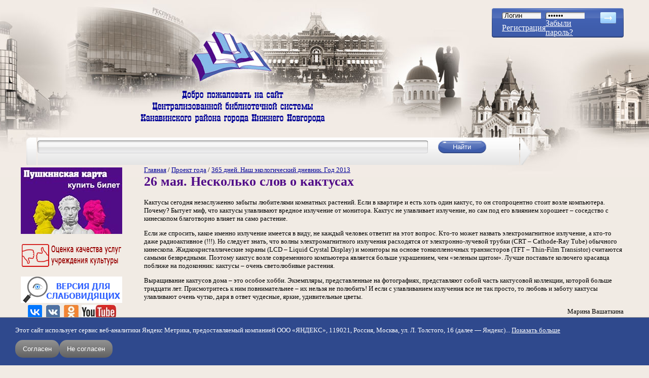

--- FILE ---
content_type: text/html; charset=utf-8
request_url: https://www.book-hall.ru/proekt-goda/365-dnei-nash-ekologicheskii-dnevnik-god-2013/26-maya-neskolko-slov-o-kaktusakh
body_size: 15606
content:
﻿<!DOCTYPE html>
<html xmlns="http://www.w3.org/1999/xhtml" xml:lang="ru" lang="ru" dir="ltr">
<head>
<meta http-equiv="Content-Type" content="text/html; charset=utf-8" />
  <meta name="yandex-verification" content="81ef5fea17a9e7e1" />
  <meta name="viewport" content="width=device-width, initial-scale=1.0">
  <script type="text/javascript" src="http://userapi.com/js/api/openapi.js?49"></script>
<script type="text/javascript">VK.init({apiId: 2979150, onlyWidgets: true});</script>
<script type="text/javascript" src="//yandex.st/share/share.js" charset="utf-8"></script>
<script src="http://cdn.connect.mail.ru/js/loader.js" type="text/javascript" charset="UTF-8"></script>
<link rel="shortcut icon" href="/files/bookhall_favicon.png" type="image/x-icon" />  <title>26 мая. Несколько слов о кактусах / Централизованная библиотечная система Канавинского района</title>
  <link type="text/css" rel="stylesheet" media="all" href="/modules/node/node.css?i" />
<link type="text/css" rel="stylesheet" media="all" href="/modules/poll/poll.css?i" />
<link type="text/css" rel="stylesheet" media="all" href="/modules/system/defaults.css?i" />
<link type="text/css" rel="stylesheet" media="all" href="/modules/system/system.css?i" />
<link type="text/css" rel="stylesheet" media="all" href="/modules/system/system-menus.css?i" />
<link type="text/css" rel="stylesheet" media="all" href="/modules/user/user.css?i" />
<link type="text/css" rel="stylesheet" media="all" href="/sites/all/modules/cck/theme/content-module.css?i" />
<link type="text/css" rel="stylesheet" media="all" href="/sites/all/modules/colorbox/styles/default/colorbox_default_style.css?i" />
<link type="text/css" rel="stylesheet" media="all" href="/sites/all/modules/date/date.css?i" />
<link type="text/css" rel="stylesheet" media="all" href="/sites/all/modules/filefield/filefield.css?i" />
<link type="text/css" rel="stylesheet" media="all" href="/sites/all/modules/quote/quote.css?i" />
<link type="text/css" rel="stylesheet" media="all" href="/sites/all/modules/simplenews/simplenews.css?i" />
<link type="text/css" rel="stylesheet" media="all" href="/sites/all/modules/video_filter/video_filter.css?i" />
<link type="text/css" rel="stylesheet" media="all" href="/modules/forum/forum.css?i" />
<link type="text/css" rel="stylesheet" media="all" href="/sites/all/modules/views/css/views.css?i" />
<link type="text/css" rel="stylesheet" media="all" href="/modules/comment/comment.css?i" />
<link type="text/css" rel="stylesheet" media="all" href="/sites/all/themes/bookhall/style.css?i" />
<link type="text/css" rel="stylesheet" media="all" href="/sites/all/themes/bookhall/preset.css?i" />
  <script type="text/javascript" src="/sites/all/modules/jquery_update/replace/jquery.min.js?i"></script>
<script type="text/javascript" src="/misc/drupal.js?i"></script>
<script type="text/javascript" src="/files/languages/ru_e9ad7f854781c7e18947d4ae8392c708.js?i"></script>
<script type="text/javascript" src="/sites/all/libraries/colorbox/colorbox/jquery.colorbox.js?i"></script>
<script type="text/javascript" src="/sites/all/modules/colorbox/js/colorbox.js?i"></script>
<script type="text/javascript" src="/sites/all/modules/colorbox/styles/default/colorbox_default_style.js?i"></script>
<script type="text/javascript" src="/sites/all/modules/colorbox/js/colorbox_load.js?i"></script>
<script type="text/javascript" src="/sites/all/modules/colorbox/js/colorbox_inline.js?i"></script>
<script type="text/javascript" src="/sites/all/themes/bookhall/js/modal.js?i"></script>
<script type="text/javascript" src="/sites/all/themes/bookhall/js/book_slider.js?i"></script>
<script type="text/javascript">
<!--//--><![CDATA[//><!--
jQuery.extend(Drupal.settings, { "basePath": "/", "colorbox": { "transition": "none", "speed": "350", "opacity": "0.90", "slideshow": false, "slideshowAuto": false, "slideshowSpeed": "2500", "slideshowStart": "start slideshow", "slideshowStop": "stop slideshow", "current": "{current} of {total}", "previous": "« Prev", "next": "Next »", "close": "Close", "overlayClose": true, "maxWidth": "100%", "maxHeight": "100%" } });
//--><!]]>
</script>
<script type="text/javascript">
<!--//--><![CDATA[//><!--
VK.Widgets.Comments("vk_comments", {limit: 5, width: "690", attach: "*"});
//--><!]]>
</script>
<script type="text/javascript">
<!--//--><![CDATA[//><!--
VK.Widgets.Like("vk_like", {type: "mini"});
//--><!]]>
</script>
  <!--[if lt IE 7]>
  <link type="text/css" rel="stylesheet" media="all" href="/sites/all/themes/bookhall/fix-ie.css" />  <![endif]-->
</head>
<body class="not-front not-logged-in page-node node-type-page one-sidebar sidebar-left">
<div class="popup-login-form-wrapper modal-menu-hide">
  <div class="popup-login-form-inner">
    <div class="close-login-form">
      <svg xmlns="http://www.w3.org/2000/svg" viewBox="0 0 320 512"><!--! Font Awesome Pro 6.2.1 by @fontawesome - https://fontawesome.com License - https://fontawesome.com/license (Commercial License) Copyright 2022 Fonticons, Inc. --><path d="M310.6 150.6c12.5-12.5 12.5-32.8 0-45.3s-32.8-12.5-45.3 0L160 210.7 54.6 105.4c-12.5-12.5-32.8-12.5-45.3 0s-12.5 32.8 0 45.3L114.7 256 9.4 361.4c-12.5 12.5-12.5 32.8 0 45.3s32.8 12.5 45.3 0L160 301.3 265.4 406.6c12.5 12.5 32.8 12.5 45.3 0s12.5-32.8 0-45.3L205.3 256 310.6 150.6z"/></svg>
    </div>
    <div class="mobile-login-form">
          <form action="/proekt-goda/365-dnei-nash-ekologicheskii-dnevnik-god-2013/26-maya-neskolko-slov-o-kaktusakh?destination=node%2F2823"  accept-charset="UTF-8" method="post" id="user-login-form">
<div><div class="form-item" id="edit-name-1-wrapper">
 <label for="edit-name-1">Имя пользователя: <span class="form-required" title="Обязательное поле">*</span></label>
 <input type="text" maxlength="60" name="name" id="edit-name-1" size="15" value="" class="form-text required" />
</div>
<div class="form-item" id="edit-pass-1-wrapper">
 <label for="edit-pass-1">Пароль: <span class="form-required" title="Обязательное поле">*</span></label>
 <input type="password" name="pass" id="edit-pass-1"  maxlength="60"  size="15"  class="form-text required" />
</div>
<input type="submit" name="op" id="edit-submit-2" value="Вход"  class="form-submit" />
<div class="item-list"><ul><li class="first"><a href="/user/register" title="Создать новую учетную запись пользователя.">Регистрация</a></li>
<li class="last"><a href="/user/password" title="Запросить новый пароль по электронной почте.">Забыли пароль?</a></li>
</ul></div><input type="hidden" name="form_build_id" id="form-3fac7c1623ef45593d04e582ff83afd5" value="form-3fac7c1623ef45593d04e582ff83afd5"  />
<input type="hidden" name="form_id" id="edit-user-login-block-1" value="user_login_block"  />

</div></form>
      </div>
  </div>
</div>
<div id="wrapper">
  <div id="header">
    <div class="site-logo">
      <img src="/sites/all/themes/bookhall/img/logo_bookhall.png" alt="">
    </div>
            <div class="open-login-popup-btn">
        <svg xmlns="http://www.w3.org/2000/svg" viewBox="0 0 512 512"><!--! Font Awesome Pro 6.2.1 by @fontawesome - https://fontawesome.com License - https://fontawesome.com/license (Commercial License) Copyright 2022 Fonticons, Inc. --><path d="M256 112c-48.6 0-88 39.4-88 88C168 248.6 207.4 288 256 288s88-39.4 88-88C344 151.4 304.6 112 256 112zM256 240c-22.06 0-40-17.95-40-40C216 177.9 233.9 160 256 160s40 17.94 40 40C296 222.1 278.1 240 256 240zM256 0C114.6 0 0 114.6 0 256s114.6 256 256 256s256-114.6 256-256S397.4 0 256 0zM256 464c-46.73 0-89.76-15.68-124.5-41.79C148.8 389 182.4 368 220.2 368h71.69c37.75 0 71.31 21.01 88.68 54.21C345.8 448.3 302.7 464 256 464zM416.2 388.5C389.2 346.3 343.2 320 291.8 320H220.2c-51.36 0-97.35 26.25-124.4 68.48C65.96 352.5 48 306.3 48 256c0-114.7 93.31-208 208-208s208 93.31 208 208C464 306.3 446 352.5 416.2 388.5z"/></svg>
      </div>
            <div class="open-modal-menu-btn">
        <span class="btn__line"></span>
      </div>

    <div class="modal-menu modal-menu-hide">
      <h2 class="menu-title">Меню сайта</h2>
      <ul class="menu"><li class="leaf first"><a href="/main" title="" class=" mlid-180">Главная</a></li>
<li class="leaf"><a href="/site-map" title="" class=" mlid-3072">Карта сайта</a></li>
<li class="collapsed"><a href="/o-nas" title="Библиотеки Канавинской ЦБС. Правила пользования. Историческая справка. Достижения. Друзья и партнеры" class=" mlid-186">О нас</a></li>
<li class="leaf"><a href="/news" title="" class=" mlid-1199">Новости/Акции</a></li>
<li class="collapsed"><a href="/delimsya-opytom" title="Наши библиографические и методические пособия, сценарии мероприятий, статьи и тексты выступлений, электронные издания детям, буктрейлеры, информационные стенды" class=" mlid-302">Делимся опытом</a></li>
<li class="leaf"><a href="/rekomenduem" title="Периодические издания в ЦБС, полезные ссылки" class=" mlid-825">Рекомендуем</a></li>
<li class="collapsed"><a href="/kanavino" title="Краеведческий раздел сайта. История и сегодняшний день района, виртуальная прогулка по Канавино. Электронная версия районной газеты &quot;Канавинское слово&quot;" class=" mlid-303">Канавино</a></li>
<li class="leaf active-trail"><a href="/proekt-goda" title="Виртуальные интерактивные проекты по ведущем темам года" class=" mlid-1324">Проект года</a></li>
<li class="leaf"><a href="/knizhnye-novinki" title="Оперативное информирование о новых поступлениях в фонд ЦБС" class=" mlid-2735">Книжные новинки</a></li>
<li class="collapsed"><a href="/nemodnoe-chtenie" title="О хороших, незаслуженно забытых книгах. Авторский проект Ольги Кузьминой" class=" mlid-2792">неМодное Чтение</a></li>
<li class="leaf"><a href="/litsovet" title="Блог писателя Андрея Кузечкина. Рецензии на современную литературу" class=" mlid-306">ЛитСовет</a></li>
<li class="leaf"><a href="/litsovetonlain" title="Видеоблог писателя и музыканта Андрея Кузечкина" class=" mlid-3602">ЛитСоветОнлайн</a></li>
<li class="leaf"><a href="/pryamoi-efir" title="Архив наших прямых эфиров" class=" mlid-3681">Прямой эфир</a></li>
<li class="leaf"><a href="/detskaya-ploshchadka" title="Раздел сайта для детей и их родителей" class=" mlid-936">Детская площадка</a></li>
<li class="leaf"><a href="/proba_pera_main" title="Блог зарегистрированных пользователей сайта" class=" mlid-307">Проба пера</a></li>
<li class="leaf"><a href="/uslugi" title="Перечень услуг, предоставляемых Канавинской ЦБС. Прейскурант" class=" mlid-308">Услуги</a></li>
<li class="leaf last"><a href="/kontakty" title="" class=" mlid-304">Контакты</a></li>
</ul>    </div>
    <div class="mobile-welcome-img">
      <img src="/sites/all/themes/bookhall/img/welcome_text.png" alt="">
    </div>
    <div id="login">
    <form action="/user" method="post" id="user-login">
    <table border="0" cellspacing="0" cellpadding="0">
      <tr>
        <td><input type="text" name="name" id="edit-name" tabindex="1" class="form-text required" value="Логин" class="form-text NormalTextBox txtSearch" onfocus="if (this.value == 'Логин') {this.value = '';}" onblur="if (this.value == '') {this.value = 'Логин';}"  /><input type="hidden" name="form_id" id="edit-user-login" value="user_login"  /></td>
        <td><input type="password" name="pass" id="edit-pass" tabindex="2" class="form-text required" value="Пароль" class="form-text NormalTextBox txtSearch" onfocus="if (this.value == 'Пароль') {this.value = '';}" onblur="if (this.value == '') {this.value = 'Пароль';}" /></td>
        <td rowspan="3" valign="top">
          <input name="op" type="image" class="form-submit" id="edit-submit"  tabindex="3" value="" src="/sites/all/themes/bookhall/img/btn_arrow.png" alt="login" title="login" />
        </td>
      </tr>
      <tr>
        <td><a href="/user/register">Регистрация</a><br /></td>
        <td>
          <a href="/user/password">Забыли пароль?</a>
        </td>
      </tr>
    </table>
  </form>
</div>
  </div>
  <div id="top">
    <div class="search-form">
  <table>
    <tr>
    <td class="search-left"></td>
    <td class="search-center">
      <form action="/poisk"  accept-charset="UTF-8" method="get" id="search-block-form">
<div><div class="container-inline">
  <input type="submit" name="op" id="edit-submit" value="Найти"  class="form-submit" />
<div class="form-item" id="edit-text-wrapper">
 <label for="edit-text">Поиск по сайту: </label>
 <input type="text" maxlength="128" name="text" id="edit-text" size="15" value="" title="Введите ключевые слова для поиска." class="form-text" />
</div>
<input type="hidden" name="searchid" id="edit-searchid" value="2297817"  />
</div>

</div></form>
    </td>
    <td class="search-right"></td>
    </tr>
  </table>
</div>  </div>
  <div class="left-right-wrapper">
    <div id="left">
      <div class="wrapper">
        <div id="block-block-86" class="clear-block block block-block">


  <div class="content"><!--paging_filter--><div class="pushkin_card"><a href="/uslugi/pushkinskaya-karta/"><img alt="Пушкинская карта" src="/files/USLUGI/pk1.jpg" style="width: 200px; height: 131px; margin-top: 3px; margin-bottom: 3px;" width="200" height="131" /></a></div></div>
</div>
<div id="block-block-86-clear"></div>
<div id="block-block-76" class="clear-block block block-block">


  <div class="content"><!--paging_filter--><p style="text-align: center;"><a href="/nezavisimaya-otsenka"><img alt="Оценка качества услуг МКУК ЦБС Канавинского района" src="/files/RB/ocenka_kachestva_uslug.png" style="width: 200px; height: 52px;" title="Оценка качества услуг МКУК ЦБС Канавинского района" width="200" height="52" /></a></p></div>
</div>
<div id="block-block-76-clear"></div>
<div id="block-block-70" class="clear-block block block-block">


  <div class="content"><!--paging_filter--><div itemprop="Copy" style="z-index: 99; background: rgb(241, 235, 228) none repeat scroll 0% 0%; border: 0px solid rgb(0, 0, 0); text-align: center;"><a href="http://finevision.ru/?hostname=book-hall.ru&amp;path=/"><img alt="" src="/files/RB/vds.jpg" style="width: 200px; height: 52px; margin: 3px 1px;" width="200" height="52" /></a></div><div itemprop="Copy" style="z-index: 99; background: rgb(241, 235, 228) none repeat scroll 0% 0%; border: 0px solid rgb(0, 0, 0); text-align: center;"><a href="https://vk.com/bibliotekikanavina" target="_blank"><img alt="Официальная группа Канавинской ЦБС во ВКонтакте" src="/files/RB/vk-og.jpg" style="width: 28px; height: 28px; margin: 1px 4px;" title="Официальная группа Канавинской ЦБС во ВКонтакте" width="28" height="28" /></a><a href="http://vk.com/umnayabiblioteka" target="_blank"><img alt="Группа &#039;&#039;Умная библиотека&#039;&#039;" src="/files/resize/RB/vk-27x28.jpg" style="width: 27px; height: 28px; margin: 1px 4px;" title="Группа &#039;&#039;Умная библиотека&#039;&#039;" width="27" height="28" /></a><a href="http://ok.ru/profile/543319578616/statuses/links" target="_blank"><img alt="Группа в &#039;&#039;Одноклассниках&#039;&#039;" src="/files/resize/RB/ok-29x28.jpg" style="width: 29px; height: 28px; margin: 1px 4px;" title="Группа в &#039;&#039;Одноклассниках&#039;&#039;" width="29" height="28" /></a><a href="http://www.youtube.com/channel/UCt7BYMSfwEP-aOWgqjo0PeA/videos?shelf_id=0&amp;view=0&amp;sort=dd" target="_blank"><img alt="Youtube-канал" src="/files/resize/RB/yt-68x28.jpg" style="width: 68px; height: 28px; margin: 1px 2px;" title="Youtube-канал" width="68" height="28" /></a></div></div>
</div>
<div id="block-block-70-clear"></div>
<div id="block-menu-primary-links" class="clear-block block block-menu">


  <div class="content"><ul class="menu"><li class="leaf first"><a href="/main" title="" class=" mlid-180">Главная</a></li>
<li class="leaf"><a href="/site-map" title="" class=" mlid-3072">Карта сайта</a></li>
<li class="collapsed"><a href="/o-nas" title="Библиотеки Канавинской ЦБС. Правила пользования. Историческая справка. Достижения. Друзья и партнеры" class=" mlid-186">О нас</a></li>
<li class="leaf"><a href="/news" title="" class=" mlid-1199">Новости/Акции</a></li>
<li class="collapsed"><a href="/delimsya-opytom" title="Наши библиографические и методические пособия, сценарии мероприятий, статьи и тексты выступлений, электронные издания детям, буктрейлеры, информационные стенды" class=" mlid-302">Делимся опытом</a></li>
<li class="leaf"><a href="/rekomenduem" title="Периодические издания в ЦБС, полезные ссылки" class=" mlid-825">Рекомендуем</a></li>
<li class="collapsed"><a href="/kanavino" title="Краеведческий раздел сайта. История и сегодняшний день района, виртуальная прогулка по Канавино. Электронная версия районной газеты &quot;Канавинское слово&quot;" class=" mlid-303">Канавино</a></li>
<li class="leaf active-trail"><a href="/proekt-goda" title="Виртуальные интерактивные проекты по ведущем темам года" class=" mlid-1324">Проект года</a></li>
<li class="leaf"><a href="/knizhnye-novinki" title="Оперативное информирование о новых поступлениях в фонд ЦБС" class=" mlid-2735">Книжные новинки</a></li>
<li class="collapsed"><a href="/nemodnoe-chtenie" title="О хороших, незаслуженно забытых книгах. Авторский проект Ольги Кузьминой" class=" mlid-2792">неМодное Чтение</a></li>
<li class="leaf"><a href="/litsovet" title="Блог писателя Андрея Кузечкина. Рецензии на современную литературу" class=" mlid-306">ЛитСовет</a></li>
<li class="leaf"><a href="/litsovetonlain" title="Видеоблог писателя и музыканта Андрея Кузечкина" class=" mlid-3602">ЛитСоветОнлайн</a></li>
<li class="leaf"><a href="/pryamoi-efir" title="Архив наших прямых эфиров" class=" mlid-3681">Прямой эфир</a></li>
<li class="leaf"><a href="/detskaya-ploshchadka" title="Раздел сайта для детей и их родителей" class=" mlid-936">Детская площадка</a></li>
<li class="leaf"><a href="/proba_pera_main" title="Блог зарегистрированных пользователей сайта" class=" mlid-307">Проба пера</a></li>
<li class="leaf"><a href="/uslugi" title="Перечень услуг, предоставляемых Канавинской ЦБС. Прейскурант" class=" mlid-308">Услуги</a></li>
<li class="leaf last"><a href="/kontakty" title="" class=" mlid-304">Контакты</a></li>
</ul></div>
</div>
<div id="block-menu-primary-links-clear"></div>
<div id="block-block-91" class="clear-block block block-block">


  <div class="content"><table style="width: 200px" cellspacing="1" cellpadding="1" border="0"><tbody><tr><td><script src='https://pos.gosuslugi.ru/bin/script.min.js'></script> 
<style>
#js-show-iframe-wrapper{position:relative;display:flex;align-items:center;justify-content:center;width:100%;min-width:200px;max-width:100%;background:linear-gradient(138.4deg,#38bafe 26.49%,#2d73bc 79.45%);color:#fff;cursor:pointer}#js-show-iframe-wrapper .pos-banner-fluid *{box-sizing:border-box}#js-show-iframe-wrapper .pos-banner-fluid .pos-banner-btn_2{display:block;width:240px;min-height:56px;font-size:18px;line-height:24px;cursor:pointer;background:#0d4cd3;color:#fff;border:none;border-radius:8px;outline:0}#js-show-iframe-wrapper .pos-banner-fluid .pos-banner-btn_2:hover{background:#1d5deb}#js-show-iframe-wrapper .pos-banner-fluid .pos-banner-btn_2:focus{background:#2a63ad}#js-show-iframe-wrapper .pos-banner-fluid .pos-banner-btn_2:active{background:#2a63ad}@-webkit-keyframes fadeInFromNone{0%{display:none;opacity:0}1%{display:block;opacity:0}100%{display:block;opacity:1}}@keyframes fadeInFromNone{0%{display:none;opacity:0}1%{display:block;opacity:0}100%{display:block;opacity:1}}@font-face{font-family:LatoWebLight;src:url(https://pos.gosuslugi.ru/bin/fonts/Lato/fonts/Lato-Light.woff2) format("woff2"),url(https://pos.gosuslugi.ru/bin/fonts/Lato/fonts/Lato-Light.woff) format("woff"),url(https://pos.gosuslugi.ru/bin/fonts/Lato/fonts/Lato-Light.ttf) format("truetype");font-style:normal;font-weight:400}@font-face{font-family:LatoWeb;src:url(https://pos.gosuslugi.ru/bin/fonts/Lato/fonts/Lato-Regular.woff2) format("woff2"),url(https://pos.gosuslugi.ru/bin/fonts/Lato/fonts/Lato-Regular.woff) format("woff"),url(https://pos.gosuslugi.ru/bin/fonts/Lato/fonts/Lato-Regular.ttf) format("truetype");font-style:normal;font-weight:400}@font-face{font-family:LatoWebBold;src:url(https://pos.gosuslugi.ru/bin/fonts/Lato/fonts/Lato-Bold.woff2) format("woff2"),url(https://pos.gosuslugi.ru/bin/fonts/Lato/fonts/Lato-Bold.woff) format("woff"),url(https://pos.gosuslugi.ru/bin/fonts/Lato/fonts/Lato-Bold.ttf) format("truetype");font-style:normal;font-weight:400}@font-face{font-family:RobotoWebLight;src:url(https://pos.gosuslugi.ru/bin/fonts/Roboto/Roboto-Light.woff2) format("woff2"),url(https://pos.gosuslugi.ru/bin/fonts/Roboto/Roboto-Light.woff) format("woff"),url(https://pos.gosuslugi.ru/bin/fonts/Roboto/Roboto-Light.ttf) format("truetype");font-style:normal;font-weight:400}@font-face{font-family:RobotoWebRegular;src:url(https://pos.gosuslugi.ru/bin/fonts/Roboto/Roboto-Regular.woff2) format("woff2"),url(https://pos.gosuslugi.ru/bin/fonts/Roboto/Roboto-Regular.woff) format("woff"),url(https://pos.gosuslugi.ru/bin/fonts/Roboto/Roboto-Regular.ttf) format("truetype");font-style:normal;font-weight:400}@font-face{font-family:RobotoWebBold;src:url(https://pos.gosuslugi.ru/bin/fonts/Roboto/Roboto-Bold.woff2) format("woff2"),url(https://pos.gosuslugi.ru/bin/fonts/Roboto/Roboto-Bold.woff) format("woff"),url(https://pos.gosuslugi.ru/bin/fonts/Roboto/Roboto-Bold.ttf) format("truetype");font-style:normal;font-weight:400}@font-face{font-family:ScadaWebRegular;src:url(https://pos.gosuslugi.ru/bin/fonts/Scada/Scada-Regular.woff2) format("woff2"),url(https://pos.gosuslugi.ru/bin/fonts/Scada/Scada-Regular.woff) format("woff"),url(https://pos.gosuslugi.ru/bin/fonts/Scada/Scada-Regular.ttf) format("truetype");font-style:normal;font-weight:400}@font-face{font-family:ScadaWebBold;src:url(https://pos.gosuslugi.ru/bin/fonts/Scada/Scada-Bold.woff2) format("woff2"),url(https://pos.gosuslugi.ru/bin/fonts/Scada/Scada-Bold.woff) format("woff"),url(https://pos.gosuslugi.ru/bin/fonts/Scada/Scada-Bold.ttf) format("truetype");font-style:normal;font-weight:400}@font-face{font-family:Geometria;src:url(https://pos.gosuslugi.ru/bin/fonts/Geometria/Geometria.eot);src:url(https://pos.gosuslugi.ru/bin/fonts/Geometria/Geometria.eot?#iefix) format("embedded-opentype"),url(https://pos.gosuslugi.ru/bin/fonts/Geometria/Geometria.woff) format("woff"),url(https://pos.gosuslugi.ru/bin/fonts/Geometria/Geometria.ttf) format("truetype");font-weight:400;font-style:normal}@font-face{font-family:Geometria-ExtraBold;src:url(https://pos.gosuslugi.ru/bin/fonts/Geometria/Geometria-ExtraBold.eot);src:url(https://pos.gosuslugi.ru/bin/fonts/Geometria/Geometria-ExtraBold.eot?#iefix) format("embedded-opentype"),url(https://pos.gosuslugi.ru/bin/fonts/Geometria/Geometria-ExtraBold.woff) format("woff"),url(https://pos.gosuslugi.ru/bin/fonts/Geometria/Geometria-ExtraBold.ttf) format("truetype");font-weight:900;font-style:normal}
</style>
 
<style>
#js-show-iframe-wrapper{background:var(--pos-banner-fluid-87__background)}#js-show-iframe-wrapper .pos-banner-fluid .pos-banner-btn_2{width:100%;min-height:52px;background:#0d4cd3;color:#fff;font-size:16px;font-family:LatoWeb,sans-serif;font-weight:400;padding:0;line-height:1.2}#js-show-iframe-wrapper .pos-banner-fluid .pos-banner-btn_2:active,#js-show-iframe-wrapper .pos-banner-fluid .pos-banner-btn_2:focus,#js-show-iframe-wrapper .pos-banner-fluid .pos-banner-btn_2:hover{background:#e4ecfd}#js-show-iframe-wrapper .bf-87{position:relative;display:grid;grid-template-columns:var(--pos-banner-fluid-87__grid-template-columns);grid-template-rows:var(--pos-banner-fluid-87__grid-template-rows);width:100%;max-width:var(--pos-banner-fluid-87__max-width);box-sizing:border-box;grid-auto-flow:row dense}#js-show-iframe-wrapper .bf-87__decor{background:var(--pos-banner-fluid-87__bg-url) var(--pos-banner-fluid-87__bg-url-position) no-repeat;background-size:cover;background-color:#f8efec;position:relative}#js-show-iframe-wrapper .bf-87__logo-wrap{box-shadow:var(--pos-banner-fluid-87__logo-box-shadow)}#js-show-iframe-wrapper .bf-87__content{display:flex;flex-direction:column;padding:var(--pos-banner-fluid-87__content-padding);grid-row:var(--pos-banner-fluid-87__content-grid-row)}#js-show-iframe-wrapper .bf-87__description{display:flex;flex-direction:column;margin:var(--pos-banner-fluid-87__description-margin)}#js-show-iframe-wrapper .bf-87__text{margin:var(--pos-banner-fluid-87__text-margin);font-size:var(--pos-banner-fluid-87__text-font-size);line-height:1.3;font-family:LatoWeb,sans-serif;font-weight:700;color:#0b1f33}#js-show-iframe-wrapper .bf-87__text_small{font-size:var(--pos-banner-fluid-87__text-small-font-size);font-weight:400;margin:var(--pos-banner-fluid-87__text-small-margin)}#js-show-iframe-wrapper .bf-87__bottom-wrap{display:flex;flex-direction:row;align-items:center}#js-show-iframe-wrapper .bf-87__logo-wrap{position:absolute;top:var(--pos-banner-fluid-87__logo-wrap-top);left:0;padding:var(--pos-banner-fluid-87__logo-wrap-padding);background:#fff;border-radius:0 0 8px 0}#js-show-iframe-wrapper .bf-87__logo{width:var(--pos-banner-fluid-87__logo-width);margin-left:1px}#js-show-iframe-wrapper .bf-87__slogan{font-family:LatoWeb,sans-serif;font-weight:700;font-size:var(--pos-banner-fluid-87__slogan-font-size);line-height:1;color:#005ca9}#js-show-iframe-wrapper .bf-87__btn-wrap{width:100%;max-width:var(--pos-banner-fluid-87__button-wrap-max-width)}
</style >
<div id='js-show-iframe-wrapper'>
  <div class='pos-banner-fluid bf-87'>
 
    <div class='bf-87__decor'>
      <div class='bf-87__logo-wrap'>
        <img
          class='bf-87__logo'
          src='https://pos.gosuslugi.ru/bin/banner-fluid/gosuslugi-logo-blue.svg'
          alt='Госуслуги'
        />
        <div class='bf-87__slogan'>Решаем вместе</div >
      </div >
    </div >
    <div class='bf-87__content'>
      <div class='bf-87__description'>
          <span class='bf-87__text'>
            Хочется, чтобы библиотека стала лучше?
          </span >
        <span class='bf-87__text bf-87__text_small'>
            Сообщите, какие нужны изменения и получите ответ о решении
          </span >
      </div >
 
      <div class='bf-87__bottom-wrap'>
        <div class='bf-87__btn-wrap'>
          <!-- pos-banner-btn_2 не удалять; другие классы не добавлять -->
          <button
            class='pos-banner-btn_2'
            type='button'
          >Написать
          </button >
        </div >
      </div>
    </div >
 
  </div >
</div >
<script>
(function(){
"use strict";function ownKeys(e,t){var n=Object.keys(e);if(Object.getOwnPropertySymbols){var r=Object.getOwnPropertySymbols(e);if(t)r=r.filter(function(t){return Object.getOwnPropertyDescriptor(e,t).enumerable});n.push.apply(n,r)}return n}function _objectSpread(e){for(var t=1;t<arguments.length;t++){var n=null!=arguments[t]?arguments[t]:{};if(t%2)ownKeys(Object(n),true).forEach(function(t){_defineProperty(e,t,n[t])});else if(Object.getOwnPropertyDescriptors)Object.defineProperties(e,Object.getOwnPropertyDescriptors(n));else ownKeys(Object(n)).forEach(function(t){Object.defineProperty(e,t,Object.getOwnPropertyDescriptor(n,t))})}return e}function _defineProperty(e,t,n){if(t in e)Object.defineProperty(e,t,{value:n,enumerable:true,configurable:true,writable:true});else e[t]=n;return e}var POS_PREFIX_87="--pos-banner-fluid-87__",posOptionsInitialBanner87={background:"#FFFFFF","grid-template-columns":"100%","grid-template-rows":"264px auto","max-width":"1422px","text-font-size":"20px","text-small-font-size":"14px","text-margin":"0 0px 12px 0","description-margin":"0 0 24px 0","button-wrap-max-width":"245px","bg-url":"url('https://pos.gosuslugi.ru/bin/banner-fluid/83/banner-fluid-bg-83-0.svg')","bg-url-position":"center top","content-padding":"40px 24px 48px","logo-wrap-padding":"12px 14px 10px 12px","logo-width":"65px","logo-wrap-top":"0","slogan-font-size":"12px","logo-box-shadow":"none","text-small-margin":0},setStyles=function(e,t){var n=arguments.length>2&&void 0!==arguments[2]?arguments[2]:POS_PREFIX_87;Object.keys(e).forEach(function(r){t.style.setProperty(n+r,e[r])})},removeStyles=function(e,t){var n=arguments.length>2&&void 0!==arguments[2]?arguments[2]:POS_PREFIX_87;Object.keys(e).forEach(function(e){t.style.removeProperty(n+e)})};function changePosBannerOnResize(){var e=document.documentElement,t=_objectSpread({},posOptionsInitialBanner87),n=document.getElementById("js-show-iframe-wrapper"),r=n?n.offsetWidth:document.body.offsetWidth;if(r>300)t["bg-url"]="url('https://pos.gosuslugi.ru/bin/banner-fluid/83/banner-fluid-bg-83-1.svg')",t["grid-template-rows"]="244px auto";if(r>360)t["description-margin"]="0 0 20px 0",t["content-padding"]="20px 55px 20px 24px",t["button-wrap-max-width"]="118px";if(r>415)t["bg-url"]="url('https://pos.gosuslugi.ru/bin/banner-fluid/83/banner-fluid-bg-83-2.svg')",t["content-padding"]="36px 25px 52px 24px";if(r>568)t["bg-url"]="url('https://pos.gosuslugi.ru/bin/banner-fluid/83/banner-fluid-bg-83.svg')",t["text-font-size"]="24px",t["text-small-font-size"]="14px",t["grid-template-columns"]="53% 47%",t["grid-template-rows"]="332px",t["content-grid-row"]="1",t["content-padding"]="54px 28px",t["description-margin"]="0 0 24px 0",t["button-wrap-max-width"]="245px";if(r>783)t["bg-url"]="url('https://pos.gosuslugi.ru/bin/banner-fluid/83/banner-fluid-bg-83-3.svg')",t["grid-template-columns"]="1fr 1fr",t["grid-template-rows"]="268px",t["text-small-font-size"]="14px",t["content-padding"]="40px 24px 40px 50px",t["button-wrap-max-width"]="118px",t["text-font-size"]="24px";if(r>1098)t["bg-url"]="url('https://pos.gosuslugi.ru/bin/banner-fluid/83/banner-fluid-bg-83-4.svg')",t["grid-template-rows"]="300px",t["text-font-size"]="32px",t["text-small-font-size"]="18px",t["content-padding"]="42px 50px",t["logo-width"]="78px",t["slogan-font-size"]="15px",t["logo-wrap-padding"]="20px 16px 16px",t["text-small-margin"]="0px 150px 0px 0";if(r>1400)t["bg-url"]="url('https://pos.gosuslugi.ru/bin/banner-fluid/83/banner-fluid-bg-83-5.svg')",t["max-width"]="1422px",t["grid-template-columns"]="1fr 1fr",t["content-padding"]="34px 0px 34px 100px",t["logo-box-shadow"]="0px 1px 4px #E3EBFC, 0px 24px 48px rgba(230, 235, 245, 0.4)",t["text-small-margin"]="0",t["text-margin"]="0 140px 12px 0";setStyles(t,e)}changePosBannerOnResize(),window.addEventListener("resize",changePosBannerOnResize),window.onunload=function(){var e=document.documentElement,t=_objectSpread({},posOptionsInitialBanner87);window.removeEventListener("resize",changePosBannerOnResize),removeStyles(t,e)};
})()
</script>
 <script>Widget("https://pos.gosuslugi.ru/form", 369968)</script>

</td></tr></tbody></table></div>
</div>
<div id="block-block-91-clear"></div>
<div id="block-thisdayinhistory-1" class="clear-block block block-thisdayinhistory">

  <h2><a href="/lit_calendar">Литературный календарь</a></h2>

  <div class="content"><div class='lit_date'><a href="/lit_day/01/22">22 Января 2026</a></div><div class='slideblock_lit'><div class='lit_name'><a href="/event/691">Готхольд Эфраим Лессинг</a></div><div class='lit_image'><a href="/event/691"><img src="https://www.book-hall.ru/files/imagecache/lit_preview/lessing_0.jpg" alt="" title=""  class="imagecache imagecache-lit_preview" width="90" height="90" /></a></div><div class='lit_teaser'>297 лет <br /> со дня рождения</div></div></div>
</div>
<div id="block-thisdayinhistory-1-clear"></div>
<div id="block-block-20" class="clear-block block block-block">


  <div class="content"><!--paging_filter--><p style="text-align: center;"><a href="/biografii-zarubezhnykh-avtorov"><img alt="Биографии зарубежных писателей. Впервые на русском языке" src="/files/RB/biografii-small.gif" style="width: 195px; height: 66px;" title="Биографии зарубежных писателей. Впервые на русском языке" width="195" height="66" /></a></p></div>
</div>
<div id="block-block-20-clear"></div>
<div id="block-block-92" class="clear-block block block-block">


  <div class="content"><!--paging_filter--><p style="text-align: center;"><a href="https://pro.culture.ru/intro#events" target="_blank"><img alt="Платформа для продвижения мероприятий в сфере культуры" src="/files/RB/prokultura.jpg" style="width: 190px; height: 57px;" title="Платформа для продвижения мероприятий в сфере культуры" width="190" height="57" /></a></p></div>
</div>
<div id="block-block-92-clear"></div>
<div id="block-block-84" class="clear-block block block-block">


  <div class="content"><!--paging_filter--><p style="text-align: center;"><a href="https://www.prlib.ru/" target="_blank"><img alt="Президентская библиотека имени Б.Н. Ельцина" src="/files/RB/pb.png" style="width: 200px; height: 58px;" title="Президентская библиотека имени Б.Н. Ельцина" width="200" height="58" /></a></p><p style="text-align: center;"><a href="https://nebdeti.ru/" target="_blank"><img alt="Национальная электронная детская библиотека" src="/files/RB/nedb-100.gif" style="width: 100px; height: 59px;" title="Национальная электронная детская библиотека" width="100" height="59" /></a><a href="https://rusneb.ru/" target="_blank"><img alt="Национальная электронная библиотека" src="/files/RB/neb.jpg" style="width: 95px; height: 59px; margin-left: 1px; margin-right: 1px;" title="Национальная электронная библиотека" width="95" height="59" /></a></p><p style="text-align: center;"><a href="/den-goroda/gazeta-den-goroda-god-2026"><img alt="Газета &#039;&#039;День города&#039;&#039;. Читать онлайн" src="/files/RB/den_goroda_0.jpg" style="width: 200px; height: 31px;" title="Газета &#039;&#039;День города&#039;&#039;. Читать онлайн" width="200" height="31" /></a></p></div>
</div>
<div id="block-block-84-clear"></div>
<div id="block-block-77" class="clear-block block block-block">


  <div class="content"><!--paging_filter--><p style="text-align: center;"><a href="https://gosuslugi.ru/" target="_blank"><img alt="Единый портал государственных услуг" src="/files/RB/200x200.png" style="width: 170px; height: 170px;" title="Единый портал государственных услуг" width="170" height="170" /></a></p></div>
</div>
<div id="block-block-77-clear"></div>
<div id="block-block-94" class="clear-block block block-block">


  <div class="content"><!--paging_filter--><p style="text-align: center;"><a href="/gosuslugi-dom"><img alt="" src="/files/2023/gud.jpg" style="width: 200px; height: 106px;" width="200" height="106" /></a></p></div>
</div>
<div id="block-block-94-clear"></div>
<div id="block-block-85" class="clear-block block block-block">


  <div class="content"><!--paging_filter--><p style="text-align: center;"><a href="/files/2025/preview_2.pdf" target="_blank"><img alt="" src="/files/RB/sms.jpg" style="width: 200px; height: 100px;" width="200" height="100" /></a></p><p style="text-align: center;"><a href="/protivodeistvie-ideologii-terrorizma"><img alt="Противодействие идеологии терроризма" src="/files/RB/pit.jpg" style="width: 200px; height: 50px;" title="Противодействие идеологии терроризма" width="200" height="50" /></a></p><p style="text-align: center;"><a href="/protivodeistvie-korruptsii"><img alt="Противодействие коррупции" src="/files/resize/RB/korrupciya-159x65.jpg" style="width: 159px; height: 65px;" title="Противодействие коррупции" width="159" height="65" /></a></p><p style="text-align: center;"><a href="/telefony-doveriya-deistvuyushchie-na-territorii-goroda-nizhnego-novgoroda"><img alt="Телефоны доверия, действующие на территории города Нижнего Новгорода" src="/files/RB/td.jpg" style="width: 200px; height: 60px;" title="Телефоны доверия, действующие на территории города Нижнего Новгорода" width="200" height="60" /></a></p></div>
</div>
<div id="block-block-85-clear"></div>
<div id="block-block-95" class="clear-block block block-block">


  <div class="content"><!--paging_filter--><p style="text-align: center;"><a href="https://www.takzdorovo.ru/" target="_blank"><img alt="" src="/files/2025/takzdorovo.jpeg" style="width: 200px; height: 200px;" width="200" height="200" /></a></p></div>
</div>
<div id="block-block-95-clear"></div>
<div id="block-block-80" class="clear-block block block-block">


  <div class="content"><!-- BEGIN JIVOSITE CODE {literal} -->
<script type='text/javascript'>
(function(){ var widget_id = 'iQFUS5LXDY';var d=document;var w=window;function l(){
  var s = document.createElement('script'); s.type = 'text/javascript'; s.async = true;
  s.src = '//code.jivosite.com/script/widget/'+widget_id
    ; var ss = document.getElementsByTagName('script')[0]; ss.parentNode.insertBefore(s, ss);}
  if(d.readyState=='complete'){l();}else{if(w.attachEvent){w.attachEvent('onload',l);}
  else{w.addEventListener('load',l,false);}}})();
</script>
<!-- {/literal} END JIVOSITE CODE -->
</div>
</div>
<div id="block-block-80-clear"></div>
<div id="block-block-97" class="clear-block block block-block">


  <div class="content"><!--paging_filter--><p style="text-align: center;"><a href="/sanprosvet"><img alt="" src="/files/2025/sanpro.jpg" style="width: 190px; height: 189px;" width="190" height="189" /></a></p></div>
</div>
<div id="block-block-97-clear"></div>
      </div>
    </div>
    <div id="right">
      <div id="squeeze">
  </div>

      <div class="wrapper">
                          <div class="breadcrumb"><a href="/">Главная</a> / <a href="/proekt-goda">Проект года</a> / <a href="/proekt-goda/365-dnei-nash-ekologicheskii-dnevnik-god-2013">365 дней. Наш экологический дневник. Год 2013</a></div>          <h1 id="ht">26 мая. Несколько слов о кактусах</h1>                                        <div id="content">
                        <div id="node-2823" class="node nt-page">


  
  <div class="content clear-block">
    <div id="fb-root"></div>
<script>(function(d, s, id) {
  var js, fjs = d.getElementsByTagName(s)[0];
  if (d.getElementById(id)) return;
  js = d.createElement(s); js.id = id;
  js.src = "//connect.facebook.net/ru_RU/all.js#xfbml=1";
  fjs.parentNode.insertBefore(js, fjs);
}(document, "script", "facebook-jssdk"));</script><!--paging_filter--><p>Кактусы сегодня незаслуженно забыты любителями комнатных растений. Если в квартире и есть хоть один кактус, то он стопроцентно стоит возле компьютера. Почему? Бытует миф, что кактусы улавливают вредное излучение от монитора. Кактус не улавливает излучение, но сам под его влиянием хорошеет – соседство с кинескопом благотворно влияет на само растение.</p><p>Если же спросить, какое именно излучение имеется в виду, не каждый человек ответит на этот вопрос. Кто-то может назвать электромагнитное излучение, а кто-то даже радиоактивное (!!!). Но следует знать, что волны электромагнитного излучения расходятся от электронно-лучевой трубки (CRT – Cathode-Ray Tube) обычного кинескопа. Жидкокристаллические экраны (LCD – Liquid Crystal Display) и мониторы на основе тонкопленочных транзисторов (TFT – Thin-Film Transistor) считаются самыми безвредными. Поэтому кактус возле современного компьютера является больше украшением, чем «зеленым щитом». Лучше поставьте колючего красавца поближе на подоконник: кактусы – очень светолюбивые растения.</p><p>Выращивание кактусов дома – это особое хобби. Экземпляры, представленные на фотографиях, представляют собой часть кактусовой коллекции, которой больше тридцати лет. Присмотритесь к ним повнимательнее – их нельзя не полюбить! И если с улавливанием излучения все не так просто, то любовь и заботу кактусы улавливают очень чутко, даря в ответ чудесные, яркие, удивительные цветы.</p><p style="text-align: right;">Марина Вашаткина</p><p><a href="/files/365-EKO/dscn8356.jpg" class="colorbox" rel="colorbox" title="26 мая. Несколько слов о кактусах. Маммилярия. Автор Марина Вашаткина"><img alt="26 мая. Несколько слов о кактусах. Маммилярия. Автор Марина Вашаткина" src="/files/resize/365-EKO/dscn8356-200x150.jpg" style="width: 200px; height: 150px; margin: 3px;" title="26 мая. Несколько слов о кактусах. Маммилярия. Автор Марина Вашаткина" width="200" height="150" /></a><a href="/files/365-EKO/dscn8357.jpg" class="colorbox" rel="colorbox" title="26 мая. Несколько слов о кактусах. Маммилярия. Автор Марина Вашаткина"><img alt="26 мая. Несколько слов о кактусах. Маммилярия. Автор Марина Вашаткина" src="/files/resize/365-EKO/dscn8357-200x150.jpg" style="width: 200px; height: 150px; margin: 3px;" title="26 мая. Несколько слов о кактусах. Маммилярия. Автор Марина Вашаткина" width="200" height="150" /></a><a href="/files/365-EKO/dscn8358.jpg" class="colorbox" rel="colorbox" title="26 мая. Несколько слов о кактусах. Маммилярия. Автор Марина Вашаткина"><img alt="26 мая. Несколько слов о кактусах. Маммилярия. Автор Марина Вашаткина" src="/files/resize/365-EKO/dscn8358-200x150.jpg" style="width: 200px; height: 150px; margin: 3px;" title="26 мая. Несколько слов о кактусах. Маммилярия. Автор Марина Вашаткина" width="200" height="150" /></a><a href="/files/365-EKO/dscn8359.jpg" class="colorbox" rel="colorbox" title="26 мая. Несколько слов о кактусах. Маммилярия. Автор Марина Вашаткина"><img alt="26 мая. Несколько слов о кактусах. Маммилярия. Автор Марина Вашаткина" src="/files/resize/365-EKO/dscn8359-113x150.jpg" style="width: 113px; height: 150px; margin: 3px;" title="26 мая. Несколько слов о кактусах. Маммилярия. Автор Марина Вашаткина" width="113" height="150" /></a><a href="/files/365-EKO/dscn8360.jpg" class="colorbox" rel="colorbox" title="26 мая. Несколько слов о кактусах. Хоридокактус. Автор Марина Вашаткина"><img alt="26 мая. Несколько слов о кактусах. Хоридокактус. Автор Марина Вашаткина" src="/files/resize/365-EKO/dscn8360-200x150.jpg" style="width: 200px; height: 150px; margin: 3px;" title="26 мая. Несколько слов о кактусах. Хоридокактус. Автор Марина Вашаткина" width="200" height="150" /></a></p><p>&nbsp;</p><p>&nbsp;</p><p>&nbsp;</p><table border="0" cellpadding="0" cellspacing="0"><tr><td><div id="vk_like"></div></td></tr><tr><td><div class="fb-like" data-href="http://www.book-hall.ru/proekt-goda/365-dnei-nash-ekologicheskii-dnevnik-god-2013/26-maya-neskolko-slov-o-kaktusakh" data-send="true" data-width="690" data-show-faces="true"></div></td></tr></table><div id="vk_comments"></div><div class="fb-comments" data-href="http://www.book-hall.ru/proekt-goda/365-dnei-nash-ekologicheskii-dnevnik-god-2013/26-maya-neskolko-slov-o-kaktusakh" data-num-posts="5" data-width="690"></div><div class="yashare-auto-init" data-yashareL10n="ru" data-yashareType="button" data-yashareQuickServices=""></div><a target="_blank" class="mrc__plugin_uber_like_button" href="http://connect.mail.ru/share?share_url=http%3A%2F%2Fapi.mail.ru" data-mrc-config="{'type' : 'button', 'caption-mm' : '1', 'caption-ok' : '1', 'counter' : 'true', 'text' : 'true', 'width' : '100%'}">Нравится</a>  </div>
  <ul class="links inline"><li class="comment_add first last"><a href="/comment/reply/2823#comment-form" title="Поделитесь мыслями и мнениями об этом материале.">Добавить комментарий</a></li>
</ul></div>
          </div>
              </div>
    </div></div>
  <div class="clbt"></div>
</div>
<div id="footer">
  <div class="footer_inner">
    <div id="block-preset_seo-1" class="clear-block block block-preset_seo">


  <div class="content"><div id="qseo"><a href="http://qseo.ru/">создание сайтов<br />продвижение &nbsp;<br />поддержка</a></div></div>
</div>
<div id="block-preset_seo-1-clear"></div>
<div id="block-preset_seo-0" class="clear-block block block-preset_seo">


  <div class="content"></script>
<p>
<!-- Yandex.Metrika informer -->
<a href="https://metrika.yandex.ru/stat/?id=49423816&amp;from=informer"
target="_blank" rel="nofollow"><img src="https://informer.yandex.ru/informer/49423816/3_1_FFFFFFFF_EFEFEFFF_0_visits"
style="width:88px; height:31px; border:0;" alt="Яндекс.Метрика" title="Яндекс.Метрика: данные за сегодня (просмотры, визиты и уникальные посетители)" class="ym-advanced-informer" data-cid="49423816" data-lang="ru" /></a>
<!-- /Yandex.Metrika informer -->

<!-- Yandex.Metrika counter -->
<script type="text/javascript" >
    (function (d, w, c) {
        (w[c] = w[c] || []).push(function() {
            try {
                w.yaCounter49423816 = new Ya.Metrika2({
                    id:49423816,
                    clickmap:true,
                    trackLinks:true,
                    accurateTrackBounce:true,
                    webvisor:true
                });
            } catch(e) { }
        });

        var n = d.getElementsByTagName("script")[0],
            s = d.createElement("script"),
            f = function () { n.parentNode.insertBefore(s, n); };
        s.type = "text/javascript";
        s.async = true;
        s.src = "https://mc.yandex.ru/metrika/tag.js";

        if (w.opera == "[object Opera]") {
            d.addEventListener("DOMContentLoaded", f, false);
        } else { f(); }
    })(document, window, "yandex_metrika_callbacks2");
</script>
<noscript><div><img src="https://mc.yandex.ru/watch/49423816" style="position:absolute; left:-9999px;" alt="" /></div></noscript>
<!-- /Yandex.Metrika counter -->

<script async src="https://culturaltracking.ru/static/js/spxl.js?pixelId=9783" data-pixel-id="9783"></script></div>
</div>
<div id="block-preset_seo-0-clear"></div>
<div id="block-block-11" class="clear-block block block-block">


  <div class="content"><!--paging_filter--><p style="text-align: center; margin: 0;"><a href="http://www.kremlin.ru/" target="_blank"><img alt="Президент России. Официальный сайт" src="/files/resize/RB/rect_0-88x31.gif" style="width: 88px; height: 31px; margin-right: 1px; margin-left: 1px;" title="Президент России. Официальный сайт" width="88" height="31" /></a><a href="http://government.ru/" target="_blank"><img alt="Правительство Российской Федерации. Официальный сайт" src="/files/RB/government_sm.gif" style="width: 88px; height: 31px; margin-right: 1px; margin-left: 1px;" title="Правительство Российской Федерации. Официальный сайт" width="88" height="31" /></a><a href="http://www.zsno.ru/" target="_blank"><img alt="Законодательное собрание Нижегородской области. Официальный сайт" src="/files/RB/zsno.gif" style="width: 88px; height: 31px; margin-right: 1px; margin-left: 1px;" title="Законодательное собрание Нижегородской области. Официальный сайт" width="88" height="31" /></a><a href="http://www.government-nnov.ru/" target="_blank"><img alt="Правительство Нижегородской области. Официальный сайт" src="/files/RB/ptavit_no.gif" style="width: 88px; height: 31px; margin-right: 1px; margin-left: 1px;" title="Правительство Нижегородской области. Официальный сайт" width="88" height="31" /></a><a href="http://www.pfo.ru/" target="_blank"><img alt="Полномочный представитель Президента Российской Федерации в Приволжском федеральном округе. Официальный сайт" src="/files/RB/pfo.gif" style="width: 88px; height: 31px; margin-right: 1px; margin-left: 1px;" title="Полномочный представитель Президента Российской Федерации в Приволжском федеральном округе. Официальный сайт" width="88" height="31" /></a><a href="https://52.мвд.рф/gumvd/struktura/Podrazdelenija_policii/подразделения-полиции-по-ор/управление-по-контролю-за-оборотом-нарко" target="_blank"><img alt="Управление по контролю за оборотом наркотиков ГУ МВД России по Нижегородской области. Официальный сайт" src="/files/RB/fskn.gif" style="width: 88px; height: 33px; margin-right: 1px; margin-left: 1px;" title="Управление по контролю за оборотом наркотиков ГУ МВД России по Нижегородской области. Официальный сайт" width="88" height="33" /></a><a href="http://нижнийновгород.рф/" target="_blank"><img alt="Нижний Новгород. Официальный городской портал" src="/files/resize/RB/nn_0-83x31.jpg" style="width: 83px; height: 31px; margin-right: 1px; margin-left: 1px;" title="Нижний Новгород. Официальный городской портал" width="83" height="31" /></a><a href="https://нижнийновгород.рф/rayon/5" target="_blank"><img alt="Администрация Канавинского района г. Нижнего Новгорода" src="/files/RB/kan-admin_1.jpg" style="width: 88px; height: 31px;" title="Администрация Канавинского района г. Нижнего Новгорода" width="88" height="31" /></a><a href="https://вамрешать.рф" target="_blank"><img alt="Портал &#039;&#039;Вам решать&#039;&#039;" src="/files/resize/RB/vrrf-105x31.jpg" style="width: 105px; height: 31px;" title="Портал &#039;&#039;Вам решать&#039;&#039;" width="105" height="31" /></a><a href="http://bus.gov.ru/pub/independentRating/list" target="_blank"><img alt="Результаты независимой оценки качества оказания услуг организациями" src="/files/RB/rnoku_2.jpg" style="width: 87px; height: 31px; margin-left: 1px; margin-right: 1px;" title="Результаты независимой оценки качества оказания услуг организациями" width="87" height="31" /></a></p><p style="text-align: center; margin-top: 3px;">© Централизованная библиотечная система Канавинского района г. Нижнего Новгорода<br />603033, Россия, г. Н. Новгород, ул. Гороховецкая, 18А, Тел/факс (831) 221-50-98, 221-88-82<br /><a href="/files/2024/prvila_obrabotki_personalnyh_dannyh.pdf" target="_blank">Правила обработки персональных данных</a></p><p style="text-align: center; margin-top: 3px;"><a href="/o-nas">О нас</a>&nbsp;&nbsp;&nbsp;&nbsp; <a href="/kontakty">Контакты</a>&nbsp;&nbsp;&nbsp;&nbsp; <a href="/protivodeistvie-korruptsii">Противодействие коррупции</a>&nbsp;&nbsp;&nbsp;&nbsp; <a href="/protivodeistvie-ideologii-terrorizma">Противодействие идеологии терроризма</a>&nbsp;&nbsp;&nbsp;&nbsp; <a href="/obratnaya-svyaz">Напишите нам</a></p></div>
</div>
<div id="block-block-11-clear"></div>
<div id="block-block-96" class="clear-block block block-block">


  <div class="content"><div id="yandex-metric-warning" class="yandex-metric-warning" style="display: none;">
  <div>
    <div class="text">
      Этот сайт использует сервис веб-аналитики Яндекс Метрика, предоставляемый компанией ООО «ЯНДЕКС», 119021, Россия, Москва, ул. Л. Толстого, 16 (далее — Яндекс)...
    </div>
    <span id="showmore-button" class="showmore showmore--show">Показать больше</span>
  </div>
  <div class="yandex-metric-warning--buttons">
    <button id="accept-cookies" type="button" class="button button--primary">Согласен</button>
    <button id="decline-cookies" type="button" class="button button--primary">Не согласен</button>
  </div>
</div>


<script>
  document.addEventListener('DOMContentLoaded', function () {
    // Функция для проверки наличия куки
    function getCookie(name) {
      const cookies = document.cookie.split(';');
      for (let cookie of cookies) {
        const [cookieName, cookieValue] = cookie.trim().split('=');
        if (cookieName === name) {
          return cookieValue;
        }
      }
      return null;
    }

    // Функция для установки куки
    function setCookie(name, value, days) {
      const date = new Date();
      date.setTime(date.getTime() + days * 24 * 60 * 60 * 1000);
      const expires = "expires=" + date.toUTCString();
      document.cookie = `${name}=${value}; ${expires}; path=/`;
    }

    // Проверяем, есть ли куки "cookie_accepted"
    const cookieAccepted = getCookie('cookie_accepted');

    // Если куки нет, показываем блок
    if (!cookieAccepted) {
      const warningBlock = document.getElementById('yandex-metric-warning');
      warningBlock.style.display = 'block';
    }

    // Обработка кнопки "Согласен"
    document.getElementById('accept-cookies').addEventListener('click', function () {
      setCookie('cookie_accepted', 'true', 7); // Устанавливаем куки на 7 дней
      document.getElementById('yandex-metric-warning').style.display = 'none'; // Скрываем блок
    });

    // Обработка кнопки "Не согласен"
    document.getElementById('decline-cookies').addEventListener('click', function () {
      setCookie('cookie_accepted', 'false', 7); // Устанавливаем куки на 7 дней
      document.getElementById('yandex-metric-warning').style.display = 'none'; // Скрываем блок
    });

  // Полный текст (остальная часть после <br>)
  const fullText = `<br>
      Сервис Яндекс Метрика использует технологию «cookie» — небольшие текстовые файлы, размещаемые на компьютере пользователей с целью анализа их пользовательской активности. Собранная при помощи cookie информация не может идентифицировать Вас, однако может помочь нам улучшить работу нашего сайта. Информация об использовании Вами данного сайта, собранная при помощи cookie, будет передаваться Яндексу и храниться для российских пользователей с использованием баз данных, находящихся на территории Российской Федерации. Яндекс будет обрабатывать эту информацию для оценки использования Вами сайта, составления для нас отчетов о деятельности нашего сайта, и предоставления других услуг. Яндекс обрабатывает эту информацию в порядке, установленном в условиях использования сервиса Яндекс Метрика.
      Вы можете отказаться от использования cookies, выбрав соответствующие настройки в браузере. Также вы можете использовать инструмент — https://yandex.ru/support/metrika/general/opt-out.html. Однако это может повлиять на работу некоторых функций сайта. Используя этот сайт, Вы соглашаетесь на обработку данных о Вас Яндексом в порядке и целях, указанных выше.
      Ознакомиться с Политикой конфиденциальности Яндекс можно по ссылке https://yandex.ru/legal/confidential/
    `;

    // Элементы DOM
    const textElement = document.querySelector('.text');
    const showmoreButton = document.getElementById('showmore-button');

    // Флаг для отслеживания состояния текста (показан/скрыт)
    let isTextExpanded = false;

    // Обработчик клика на кнопку "Показать больше"/"Скрыть"
    showmoreButton.addEventListener('click', function () {
      if (isTextExpanded) {
        // Скрываем текст
        textElement.innerHTML = 'Этот сайт использует сервис веб-аналитики Яндекс Метрика, предоставляемый компанией ООО «ЯНДЕКС», 119021, Россия, Москва, ул. Л. Толстого, 16 (далее — Яндекс)...';
        showmoreButton.textContent = 'Показать больше';
      } else {
        // Показываем полный текст
        textElement.innerHTML += fullText;
        showmoreButton.textContent = 'Скрыть';
      }
      isTextExpanded = !isTextExpanded; // Меняем состояние
    });
  });
</script></div>
</div>
<div id="block-block-96-clear"></div>
  </div>
</div>


<!-- Mobile Burger Menu -->
<script>
function btnTouch(){
    let el = $('.open-modal-menu-btn');
    el.bind('click', function(){
      el.toggleClass('open-modal-menu-btn-open');
      $('.modal-menu').toggleClass('modal-menu-hide');
    });
  };
  function btnTouchPopUp(){
    let el = $('.open-login-popup-btn');
    let xmark = $('.close-login-form');
    el.bind('click', function(){
      $('.popup-login-form-wrapper').removeClass('modal-menu-hide');
    });
    xmark.bind('click', function(){
      $('.popup-login-form-wrapper').addClass('modal-menu-hide');
    });
  };
$(document).ready(function(){
  btnTouch();
  btnTouchPopUp();
  $(document).mouseup( function(e){
    if ($(e.target).closest(".popup-login-form-inner").length) {
        // клик внутри элемента
        return;
    }
    // клик снаружи элемента
    $(".popup-login-form-wrapper").addClass('modal-menu-hide');
	});
});
</script>
</body>
</html>